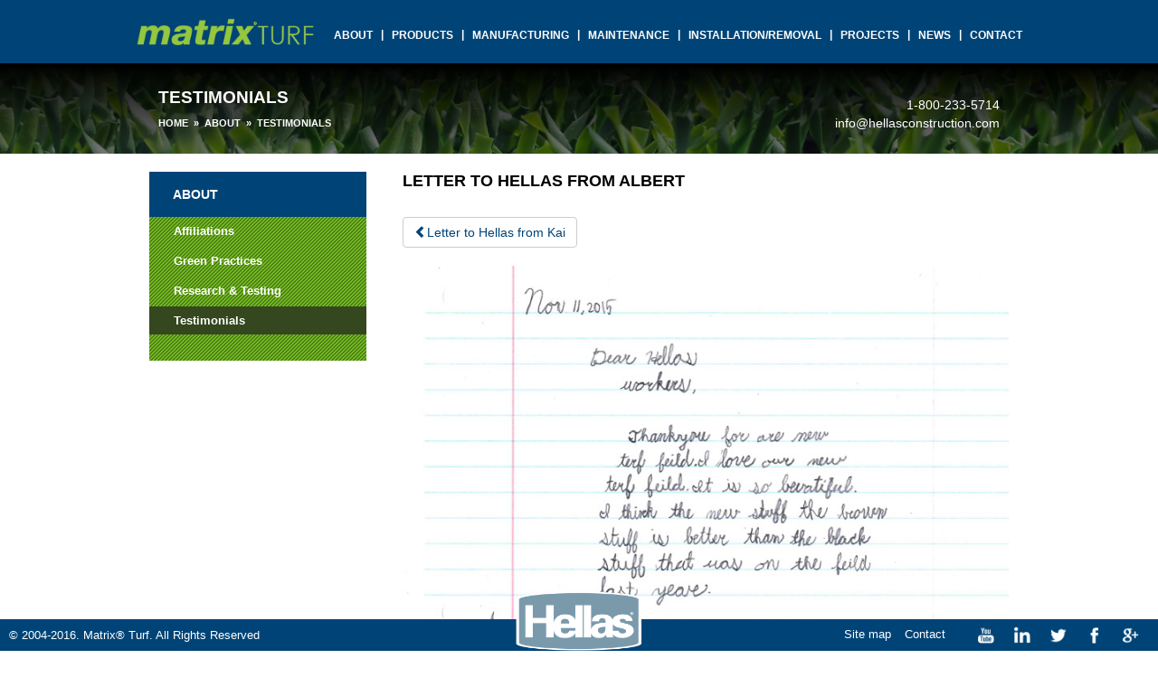

--- FILE ---
content_type: text/html
request_url: http://www.matrix-turf.com/about/testimonials/geo-plus-better-than-rubber-by-Albert/
body_size: 19814
content:
    
<!DOCTYPE html>
<html>
    <head>
        <meta content="IE=edge,chrome=1" http-equiv="X-UA-Compatible">
	<meta http-equiv="content-type" content="text/html" charset="UTF-8" />
	<meta name="author" content="Touhid Ahmed, touhid.ahmed@gmail.com">
	<meta http-equiv="refresh" content="30000">
		
		
	<link rel="canonical" href="http://www.matrix-turf.com/about/testimonials/" />
	<link rel="publisher" href="https://plus.google.com/101234876562887847233"/>
	<meta property="og:locale" content="en_US" />
	<meta property="og:type" content="website" />
	<meta property="og:title" content="Matrix Turf - Synthetic Turf Systems" />
	<meta property="og:description" content="Complete turf systems matched to every sport and every need. Adapted for weather and playability." />
	<meta property="og:url" content="http://www.matrix-turf.com/" />
	<meta property="og:site_name" content="Matrix Turf - Synthetic Turf Systems" />
	<meta name="twitter:card" content="summary"/>
	<meta name="twitter:description" content="Complete turf systems matched to every sport and every need. Adapted for weather and playability."/>
	<meta name="twitter:title" content="Matrix Turf - Synthetic Turf Systems"/>
	<meta name="twitter:site" content="@hellasconstruct"/>
	<meta name="twitter:domain" content="Matrix Turf - Synthetic Turf Systems"/>
	<meta name="twitter:creator" content="@hellasconstruct"/>
	<meta name="twitter:image:src" content="http://www.matrix-turf.com/images/common/matrix-turf-logo-250.png"/>
	

            	<!-- Bootstrap -->
	<link href="http://www.matrix-turf.com/includes/styles/bootstrap-3.3.5/css/bootstrap.min.css" rel="stylesheet">

	<!-- HTML5 shim and Respond.js for IE8 support of HTML5 elements and media queries -->
	<!-- WARNING: Respond.js doesn't work if you view the page via file:// -->
	<!--[if lt IE 9]>
	  <script src="https://oss.maxcdn.com/html5shiv/3.7.2/html5shiv.min.js"></script>
	  <script src="https://oss.maxcdn.com/respond/1.4.2/respond.min.js"></script>
	<![endif]-->

	<link href="http://www.matrix-turf.com/includes/styles/main-v1.css" rel="stylesheet" type="text/css"/> 
	<meta name="viewport" content="width=device-width, initial-scale=1">
		<link href="http://www.matrix-turf.com/includes/styles/responsive-v1.css" rel="stylesheet" type="text/css">
		<!--[if lt IE 9]>
			<link rel="stylesheet" type="text/css" href="IE8.css" />
		<!  [endif]-->
	</meta>
		<title>Letter to Hellas from Albert</title>
	<meta name="title" content="Letter to Hellas from Albert" />
	<meta name="keywords" content="" />
	<meta name="description" content="Letter to Hellas from Albert" />
    </head>
    <body>
	<!-- Google Tag Manager -->
<noscript><iframe src="//www.googletagmanager.com/ns.html?id=GTM-KJ2SH7"
height="0" width="0" style="display:none;visibility:hidden"></iframe></noscript>
<script>(function(w,d,s,l,i){w[l]=w[l]||[];w[l].push({'gtm.start':
new Date().getTime(),event:'gtm.js'});var f=d.getElementsByTagName(s)[0],
j=d.createElement(s),dl=l!='dataLayer'?'&l='+l:'';j.async=true;j.src=
'//www.googletagmanager.com/gtm.js?id='+i+dl;f.parentNode.insertBefore(j,f);
})(window,document,'script','dataLayer','GTM-KJ2SH7');</script>
<!-- End Google Tag Manager -->
<!-- Hotjar Tracking Code for http://www.matrix-turf.com/ -->
<script>
    (function(h,o,t,j,a,r){
        h.hj=h.hj||function(){(h.hj.q=h.hj.q||[]).push(arguments)};
        h._hjSettings={hjid:1255875,hjsv:6};
        a=o.getElementsByTagName('head')[0];
        r=o.createElement('script');r.async=1;
        r.src=t+h._hjSettings.hjid+j+h._hjSettings.hjsv;
        a.appendChild(r);
    })(window,document,'https://static.hotjar.com/c/hotjar-','.js?sv=');
</script>	        <!-- This is the side menu -->
	<div id="menu" class="mobileonly nav-mobile-sidemenu"> <!-- side menu -->
            <div>
                <ul class="nav-mobile-sidemenu">
		        			    <li class="">
				<a href="http://www.matrix-turf.com/" target="_self" class="">Home</a>
			    </li>		    
		    			    <li class="nav-selected nav-path-selected">
				<a href="http://www.matrix-turf.com/about/" target="_self" class="nav-selected nav-path-selected">About</a>
			    </li>		    
		    			    <li class="">
				<a href="http://www.matrix-turf.com/products/" target="_self" class="">Products</a>
			    </li>		    
		    			    <li class="">
				<a href="http://www.matrix-turf.com/manufacturing/" target="_self" class="">Manufacturing</a>
			    </li>		    
		    			    <li class="">
				<a href="http://www.matrix-turf.com/maintenance/" target="_self" class="">Maintenance</a>
			    </li>		    
		    			    <li class="">
				<a href="http://www.matrix-turf.com/installation-removal/" target="_self" class="">Installation/Removal</a>
			    </li>		    
		    			    <li class="">
				<a href="http://www.matrix-turf.com/project-library/" target="_self" class="">Projects</a>
			    </li>		    
		    			    <li class="">
				<a href="http://www.matrix-turf.com/news/" target="_self" class="">News</a>
			    </li>		    
		    			    <li class="">
				<a href="http://www.matrix-turf.com/contact-us/" target="_self" class="">Contact</a>
			    </li>		    
		                    </ul>
            </div>
        </div> <!-- side menu ends -->	
	<div id="right"> <!-- right -->
	    <div id="maxcontainerbin" style="/*background-image: url(background.jpg);*/" class="bg-white no-background-image"> <!-- maxcontainerbin -->
		<div id="headerbin"> <!-- headerbin -->					
    <div id="logobin" class="mobileonly"> <!-- logo-mobile -->	
	<a href="http://www.matrix-turf.com/">
	    <img  src="http://www.matrix-turf.com/images/common/matrix-turf-logo-200.png" width="180" height="auto" 
		  title="Matrix-Turf Product Logo"  
		alt="Matrix Turf: The leader in turf and artificial grass sports fields" title="Matrix-Turf" 
	    border="0" />
	</a>
    </div> <!-- logo-mobile ends -->	                    
    <div id="button" class="mobileonly graphicmo2">
	<img src="http://www.matrix-turf.com/images/common/menu-icon.png" width="22" height="auto" alt="Menu" title="Menu" border="0" />
    </div>
    
    <div id="navbarbin" class="nomobile">
	<ul class="nav" style="display:inline-block; ">
	    			    <li style="top:-5px;">
				<div id="logobin" >
				    <a  href="http://www.matrix-turf.com/">
					<img  src="http://www.matrix-turf.com/images/common/matrix-turf-logo-250.png" 
					      width="200" height="auto" alt="Matrix Turf: The leader in turf and artificial grass sports fields" 
					      title="Matrix Turf" border="0"/>
				    </a>
				</div>
				<div class="clear mobileonly">
				</div>
			    </li>	    
	    			    <li class=""><a href="http://www.matrix-turf.com/about/" target="_self" class="">About</a>
	    	
			    	<ul style="display: none;">
	    					    
					<li class=""><a href="http://www.matrix-turf.com/about/affiliations/" target="_self" class="">Affiliations</a></li>
	    					    
					<li class=""><a href="http://www.matrix-turf.com/about/green-practices/" target="_self" class="">Green Practices</a></li>
	    					    
					<li class=""><a href="http://www.matrix-turf.com/about/research-testing/" target="_self" class="">Research & Testing</a></li>
	    					    
					<li class=""><a href="http://www.matrix-turf.com/about/testimonials" target="_self" class="">Testimonials</a></li>
	    				</ul>
	    			    </li>
	    				<li class="menuseparator">|</li>
	    			    <li class=""><a href="http://www.matrix-turf.com/products/" target="_self" class="">Products</a>
	    			    </li>
	    				<li class="menuseparator">|</li>
	    			    <li class=""><a href="http://www.matrix-turf.com/manufacturing/" target="_self" class="">Manufacturing</a>
	    			    </li>
	    				<li class="menuseparator">|</li>
	    			    <li class=""><a href="http://www.matrix-turf.com/maintenance/" target="_self" class="">Maintenance</a>
	    			    </li>
	    				<li class="menuseparator">|</li>
	    			    <li class=""><a href="http://www.matrix-turf.com/installation-removal/" target="_self" class="">Installation/Removal</a>
	    			    </li>
	    				<li class="menuseparator">|</li>
	    			    <li class=""><a href="http://www.matrix-turf.com/project-library/" target="_self" class="">Projects</a>
	    			    </li>
	    				<li class="menuseparator">|</li>
	    			    <li class=""><a href="http://www.matrix-turf.com/news/" target="_self" class="">News</a>
	    			    </li>
	    				<li class="menuseparator">|</li>
	    			    <li class=""><a href="http://www.matrix-turf.com/contact-us/" target="_self" class="">Contact</a>
	    			    </li>
	    	</ul>
	<div class="clear"></div>
    </div> <!-- end navbar -->				
</div> <!-- Headerbin end -->			    
		<div id="page-header-container" style="background-image: url(http://www.matrix-turf.com/images/common/content-header.jpg);">
		    <div id="overlay">
			<div id="page-header-inner-div">
			    <div id="page-header-heading">
				<span class="bold font-14 text-uppercase">Testimonials</span>
			    </div>
			    <div id="page-header-breadcrumb" class="text-uppercase font-8 bold">
				<a href="http://www.matrix-turf.com/" >Home</a> &nbsp;»&nbsp;									<a href="http://www.matrix-turf.com/about/">
					    About					</a> &nbsp;»&nbsp;					Testimonials							    </div>
			    <div id="page-header-right-div">
				<a href="tel:1-800-233-5714" >1-800-233-5714</a><br>
				<a href="mailto:info@hellasconstruction.com?Subject=Web query">info@hellasconstruction.com</a>
			    </div>													
			</div>
		    </div>
		</div>		
		<div id="pageContent" class="mobile-white-background"> <!-- start pageContent -->		    
		    <div id="container-bin" class=""> <!-- start container-bin -->			
		       <div id="content-bin" class="" style="padding-top: 20px;"> <!-- start content-bin -->			    
			    <div id="column-bin" class="left-column"> <!-- start left-column -->
				<div class="snavbinoutter">
    <div class="snavbinheader bg-hellas-blue">
	       <a class="sidebarmenuheaderlink" target="_self" href="http://www.matrix-turf.com/about/">
	   About</a>
    </div>
    <div id="snavbin">
       <div>
	    <ul class="nav">
					<ul class="nav">
			    				    <li class="nav-selected nav-path-selected">
					<a href="http://www.matrix-turf.com/about/affiliations/" target="_self" 
					   class="">Affiliations					</a>
				    </li>
			    				    <li class="nav-selected nav-path-selected">
					<a href="http://www.matrix-turf.com/about/green-practices/" target="_self" 
					   class="">Green Practices					</a>
				    </li>
			    				    <li class="nav-selected nav-path-selected">
					<a href="http://www.matrix-turf.com/about/research-testing/" target="_self" 
					   class="">Research & Testing					</a>
				    </li>
			    				    <li class="nav-selected nav-path-selected">
					<a href="http://www.matrix-turf.com/about/testimonials" target="_self" 
					   class="nav-selected nav-path-selected">Testimonials					</a>
				    </li>
			    			</ul>
			    </ul>
       </div>
    </div>
</div> <!-- end snavbin outer -->				<div class="nomobile"></div>
			    </div> <!-- end left-column -->
			    
			    <div id="column-divider" class="nomobile"><img src="http://www.matrix-turf.com/images/common/fill.gif" width="40" height="2" alt="" border="0"></div>
			    <div id="column-bin" class="right-column"> <!-- start right-column -->
				<h1 class="page-heading-text text-uppercase">Letter to Hellas from Albert </h1>
				<br>
				<!--
				    <div id="picture-container">
					<div id="picture-source">
					    <img class="full-width" src="clean-sweep.jpg" alt="" ><img>
					</div>
					<div id="picture-caption" class="picture-caption-narrow">
					    <div class="center-text padding-left padding-top padding-bottom">
					        Hellas maintenance expert on Clean Sweep® machine at Hutto ISD’s Hutto High School.</div>						
					</div>
				    </div>
				    -->
				    <div class="row"> <!-- start row -->
										<div class="col-xs-12">
					    <a class="btn btn-default blue-text" href="http://www.matrix-turf.com/about/testimonials/awesome-turf-with-geo-by-Kai">
						<span class="glyphicon glyphicon-chevron-left"></span>Letter to Hellas from Kai					    </a>
					</div>
					
					<div class="col-xs-12">
					    <br>
					    <div id="picture-container">
						<div id="picture-source">
						    <img class="full-width" src="geo-plus-better-than-rubber-by-Albert.jpg" 
							 alt="Letter to Hellas from Albert" ><img>
						</div>
					    </div>						    
					</div>
					<div class="col-xs-12">
					    <br>
					    Dear Hellas Workers,<br><br>Thank you for our new turf field. I love our new turf field. It is so beautiful. I think the new stuff, the brown stuff is better than the black stuff that was on the field last year.<br><br>From,<br>Albert					    
					</div>
					<div class="col-xs-12">
					    <div class="pull-right">
						<a class="btn btn-default blue-text" href="http://www.matrix-turf.com/about/testimonials/love-the-bright-green-field-by-Maddie">
						    Letter to Hellas from Maddie<span class="glyphicon glyphicon-chevron-right"></span>
						</a>						
					    </div>
					</div>				
					
				    </div> <!-- end row -->
				    <br><br><br><br>
			       </div>				    
			    
			    </div> <!-- start right-column -->
		       </div> <!-- end content-bin -->
		    </div> <!-- end container-bin -->
		</div> <!-- end pageContent -->			
		    
		<div class="footer-accordions mobileonly">
    <div class="accordion-heading">Quick Links</div>
    <div class="accordion-info">
	<ul class="text-center">
	    		<li class="font-12"><a href="http://www.matrix-turf.com/" target="_self" class="">Home</a></li>
	    		<li class="font-12"><a href="http://www.matrix-turf.com/about/" target="_self" class="">About</a></li>
	    		<li class="font-12"><a href="http://www.matrix-turf.com/products/" target="_self" class="">Products</a></li>
	    		<li class="font-12"><a href="http://www.matrix-turf.com/manufacturing/" target="_self" class="">Manufacturing</a></li>
	    		<li class="font-12"><a href="http://www.matrix-turf.com/maintenance/" target="_self" class="">Maintenance</a></li>
	    		<li class="font-12"><a href="http://www.matrix-turf.com/installation-removal/" target="_self" class="">Installation/Removal</a></li>
	    		<li class="font-12"><a href="http://www.matrix-turf.com/project-library/" target="_self" class="">Projects</a></li>
	    		<li class="font-12"><a href="http://www.matrix-turf.com/news/" target="_self" class="">News</a></li>
	    		<li class="font-12"><a href="http://www.matrix-turf.com/contact-us/" target="_self" class="">Contact</a></li>
	    	</ul>
	<div class="clear"></div>
    </div>

    <div class="accordion-heading">Contact Hellas</div>
    <div class="accordion-info">
	<p style="text-align: center;">
	    Home Office : Hellas Construction Inc.<br>
	    12710 Research Blvd. Suite # 240 Austin, TX 78759.	</p>
	<a class="white-link" href="tel:1-800-233-5714">Call: 1-800-233-5714</a>
	<p style="text-align: center;">Questions : 
	    <a class="white-link" href="http://www.matrix-turf.com/contact-us/">Contact Us</a>
	</p>
    </div>

    <div class="accordion-heading accordion-heading-bottom-bar">Social Media</div>
    <div class="accordion-info">
	<div id="" align="center" >
	    <a class="accordion-social-icon"
		    href="https://plus.google.com/101234876562887847233/" 
		    target="_blank"><img src="http://www.matrix-turf.com/images/common/google-plus-icon.png">
	    </a>

	    <a  class="accordion-social-icon"
		    href="https://www.facebook.com/hellas.construction" 
		    target="_blank" ><img src="http://www.matrix-turf.com/images/common/facebook-icon.png">
	    </a>

	    <a  class="accordion-social-icon"
		    href="https://twitter.com/hellasconstruct" 
		    target="_blank"><img src="http://www.matrix-turf.com/images/common/twitter-icon.png">
	    </a>

	    <a  class="accordion-social-icon"
		    href="https://www.linkedin.com/company/hellas-construction-inc" 
		    target="_blank" ><img src="http://www.matrix-turf.com/images/common/linkedin-icon.png">
	    </a>

	    <a  class="accordion-social-icon"
		    href="http://www.youtube.com/HellasConstruction" 
		    target="_blank"><img src="http://www.matrix-turf.com/images/common/youtube-icon.png">
	    </a>
	</div>
    </div>	
    <div id="logo-bottom-container" class="mobileonly hellas-blue-text bg-hellas-blue"> <!-- logo-mobile -->	
	    <div id="logo-bottom" class="mobileonly">
		    <a href="/">
			    <img  src="http://www.matrix-turf.com/images/common/hellas-logo.png"  
			    title="Hellas Construction, Inc." width="160" height="auto" 
			    alt="Hellas Construction" title="Hellas Construction, Inc." 
			    border="0" />
		    </a>
	    </div>						
        <span class="white-text">© 2004-2016. Matrix® Turf. All Rights Reserved</span>				
    </div> <!-- logo-mobile ends -->						
</div>

<div id="footer" class="nomobile">
    <div id="footer-copyright-bin" class="">
	© 2004-2016. Matrix® Turf. All Rights Reserved	
    </div>

    <div id="footer-social-media-bin">
	<div class="footer-social-icon">
	    <a href="https://plus.google.com/101234876562887847233/" target="_blank">
		    <img src="http://www.matrix-turf.com/images/common/google-plus-icon.png">
	    </a>
	</div>
	<div class="footer-social-icon">
	    <a href="https://www.facebook.com/hellas.construction" target="_blank">
		    <img src="http://www.matrix-turf.com/images/common/facebook-icon.png">
	    </a>
	</div>                        
	<div class="footer-social-icon">
	    <a href="https://twitter.com/hellasconstruct" target="_blank">
		    <img src="http://www.matrix-turf.com/images/common/twitter-icon.png">
	    </a>
	</div>
	<div class="footer-social-icon">
	    <a href="https://www.linkedin.com/company/hellas-construction-inc" target="_blank">
		    <img src="http://www.matrix-turf.com/images/common/linkedin-icon.png">
	    </a>
	</div>
	<div class="footer-social-icon">
	    <a href="http://www.youtube.com/HellasConstruction" target="_blank">
		    <img src="http://www.matrix-turf.com/images/common/youtube-icon.png">
	    </a>
	</div>
    </div>

    <div id="footer-links-bin" class="nophone notabletportrait">
	<ul class="ccm-manual-nav">
	    <li class="">
		<a href="http://www.matrix-turf.com/site-map/" class="">Site map</a>
	    </li>
	    <li class="">
		<a href="http://www.matrix-turf.com/contact-us/" class="">Contact</a>
	    </li>
	</ul>
	<div class="clear"></div>
    </div>

    <div class="clear"></div>
</div>

<div id="hellas-logo-bottom-container" class="nomobile">
	<div id="hellas-logo-bottom-div">
		<a href="http://www.hellasconstruction.com/" target="_blank">
			<img  id="hellas-logo-bottom-image" width="140" height="auto" src="http://www.matrix-turf.com/images/common/hellas-logo.png" alt="Hellas Construction, Inc." 
				title="Hellas Construction, Inc." alt="Hellas Construction" title="Hellas Construction, Inc." border="0"
				/>
		</a>
	</div>					
</div>	    </div> <!-- end maxcontainerbin -->
	</div> <!--end right -->
	<script src="http://www.matrix-turf.com/includes/scripts/jquery-1.11.3/jquery-1.11.3.min.js" type="text/javascript"></script>
	<script src="http://www.matrix-turf.com/includes/styles/bootstrap-3.3.5/js/bootstrap.min.js" type="text/javascript"></script>
	<script src="http://www.matrix-turf.com/includes/scripts/jqueryconfig.js" type="text/javascript"></script>	
    </body>
</html>


--- FILE ---
content_type: text/css
request_url: http://www.matrix-turf.com/includes/styles/main-v1.css
body_size: 19567
content:
html,body {
	margin:0;
	padding:0;
	height:100%;
	width:100%;
	font-family: Helvetica, Arial, sans-serif !important;
	font-size: 12pt;
	color: #000;
	font-size: 14px;
	line-height: 1.42857143;	
/*overflow-x: hidden; overflow-y: auto;}*/
}

.h1, .h2, .h3, h1, h2, h3 {
  margin-top: 0px;
  /*margin-bottom: 10px;*/
  font-family: "Gill Sans MT", "Gill Sans", Arial, Serif !important;
}

h5{font-weight: bold;font-family: "Gill Sans MT", "Gill Sans", Arial, Serif !important;}

a:hover{
    text-decoration: none;
}

ul {
list-style-image:url(/images/common/green-white.png);
list-style-type:square;
margin:0 0 12px 25px;
padding:0;
text-align:left;
}

ul li{
    padding-bottom: 10px;
}


body{
	/*background-color: #004477 !important;*/
	/* background-color: rgba(0, 200, 0, 1); */
	/* background-image: url(/images/common/snavbin_bkgdimg.jpg); */ /* settings:background image of sidemenu*/
	/* background-repeat: repeat; */
	/*
	background-image: url(/images/common/background-1.jpg);
	background-position: center center;
	background-repeat: no-repeat;
	background-attachment: fixed;
	background-size: cover;
	background-color:#004477;
	*/	
	/* pattarn */
	
	background-image: url(/images/common/crossed-stripes.png);
	background-repeat: repeat; 	
	
	
}

.mobileonly { display:none; }
.tabletonly { display:none; }
.nomobile { display:block; }
.notablet { display:block; }
.clear { clear:both; }
.clear-desktop-only {clear:both;}
.cursor-hand{ cursor:pointer;}

.background-cover-center{
    background-position: center center;
    background-repeat: no-repeat;
    background-attachment: fixed;
    background-size: cover;
}

.background-cover-left{
    background-position: left top;
    background-repeat: no-repeat;
    background-attachment: fixed;
    background-size: cover;
}


.nav-mobile-sidemenu{ /*display:none !important;*/}

.yellow-text{ color: #ffc40e !important;}
.hellas-blue{ color: #004477 !important;}
.hellas-blue-text{ color: #004477 !important;}
.text-hellas-blue{ color: #004477 !important;}
.blue-text{ color: #004477 !important;}
.black-text{ color: #000 !important;}
.white-text{ color: #fff !important;}
.green-text{ color: #74bc22 !important;}
.red-text {color: #c9302c};

.text-underline{text-decoration: underline;}

.text-justify{text-align:justify;}
.text-left{text-align:left;}
.text-right{text-align:right;}
.text-center{text-align:center;}

.text-uppercase{ text-transform: uppercase;}
.bold { font-weight: bold; }
.center-text{ text-align: center; }
.text-italics { font-style: italic; }

.white-green-link{ color: #fff; text-decoration: underline}
.white-green-link:hover{ color: #74bc22; text-decoration: underline !important;}

.black-green-link{color:#000; text-decoration: underline;}
.black-green-link:hover{ color: #74bc22; text-decoration: underline !important;}

.white-link{ color: #fff; text-decoration:none; }
.white-link:hover{ color: #fff; text-decoration:none; }

.blue-link{ color: #004477 !important; text-decoration: underline;}
.blue-link:hover{ color: #004477; text-decoration: underline !important;}

.full-width{ width: 100%; }
.falf-width{ width: 50%; }
.hidden{ display: none !important; }
.pull-right{ float: right; }
.pull-left{ float: left;}

.no-padding{padding:0px !important;}
.padding-right{ padding-right: 10px;}
.padding-left{ padding-left: 10px;}
.padding-top{ padding-top: 10px;}
.padding-bottom{ padding-bottom: 10px;}
.padding-all-5px{padding: 5px 5px 5px 5px;}
.padding-bottom-20px{ padding-bottom: 20px;}
.margin-top-0{margin-top: 0px !important;}
.padding-top-0{padding-top: 0px !important;}

.page-heading-text{font-size: 130% !important; font-weight: 600 !important;}

.bg-hellas-blue{ background-color: #004477 !important;}
.bg-black{ background-color: #000 !important;; }
.bg-white{ background-color: #fff !important;; }
.bg-green{ background-color: #74bc22 !important;; }
.bg-yellow {background-color: #FFC600 !important; }

.font-8{font-size: 8pt;}
.font-9{font-size: 9pt;}
.font-10{font-size: 10pt;}
.font-12{font-size: 12pt;}
.font-14{font-size: 14pt;}
.font-16{font-size: 16pt;}
.font-18{font-size: 18pt;}
.font-20{font-size: 20pt;}
.font-22{font-size: 22pt;}
.font-24{font-size: 24pt;}

.full-height{min-height: 100% !important;}
.height-10px{ height: 10px !important;}
.height-20px{ height: 20px !important;}
.height-30px{ height: 30px !important;}
.height-40px{ height: 40px !important;}
.height-50px{ height: 50px !important;}
.height-60px{ height: 60px !important;}
.height-70px{ height: 70px !important;}
.height-80px{ height: 80px !important;}
.height-90px{ height: 90px !important;}
.height-100px{ height: 100px !important;}
.height-120px{ height: 120px !important;}
.height-130px{ height: 130px !important;}
.height-150px{ height: 150px !important;}
.height-170px{ height: 170px !important;}
.height-200px{ height: 200px !important;}
.height-250px{ height: 250px !important;}
.height-300px{ height: 300px !important;}

.black-heading-container{
    background-color: #011726;
    width:100%;
    padding:0px;
    margin:0px;
}

.black-heading-text{
    padding:10px;
    font-weight: bold;
    text-transform: uppercase;
}

#right {
	height: 100%;
	/* max-height:1000px; */
}


div#maxcontainerbin {
/* position:0px; */ /*border-boxrelative; cc*/
	min-width:300px;
	overflow-x:hidden;
	overflow-y:auto;
	left: 0px ;
	padding:0px;
	margin:0px;

	/* max-height:1000px; */
	min-height:100%;
	/* background-color: rgba(0, 200, 200, 1) !important; */
	  
	  background-position: center center;
	  background-repeat: no-repeat;
	  background-attachment: fixed;
	  background-size: cover;
	  /*background-color:#004477;*/	
}

div#pageContent
{
	/*padding: 10px;
	margin:10px;*/
	/*background-color:#004477;*/
	/*height: 100%;*/
	/*min-height: 400px;*/
}	




div#container-bin {
	position:relative;
	width:950px;
	margin:0 auto;
	text-align:center;
	padding:0;
}

div#content-bin 
{
	position:relative;
	width:950px;
	margin:0 auto;
	text-align:left;
	padding:0;
	/*background-color:rgba(200,0,0,0.9);*/ /*activate for debug*/
}

div#column-bin
{
	position:relative; 
	padding:0px; 
	margin:0px; 
	float:left;
}

.left-column
{
	width:240px;
}
.right-column {
	width:670px;
} 

.snavbinoutter {
	position:relative;
	margin:0;
	padding:0 0 3px;
	
	background-image:url(/images/common/homepagebillboard_overlay.png);
	background-repeat:repeat;
	background-color: #74bc22;
	/* background-color: rgba(0, 200, 0, 0.4) !important; */ /*activate for debug */
	font-family:  "Trebuchet MS", Arial, Serif;
}

.snavbinoutter a:hover{
	color:#fff;
	text-decoration:none;
}

.snavbinheader {
	position:relative;
	margin:0 0 0px;
	padding:15px 26px 15px;
	color:#fff;
	text-transform:uppercase;
	font-weight:bold;
	font-size:100%;
	/*background-image:url(/images/common/black_bkgd.png);
	background-repeat:repeat!important;*/
	
}

.sidebarmenuheaderlink{
	color:#fff;
	text-decoration:none;
}

div#snavbin {position:relative; margin:0px; padding:0px;}
div#snavbin ul {position:relative; list-style: none !important; margin:0px 0px 12px 0px; padding:0px;}
div#snavbin ul li {position:relative; margin:0px 0px 2px 0px; padding:0px; width:240px; }
div#snavbin ul li a {position:relative; color:#fff; text-decoration:none; margin:0px; padding:8px 15px 7px 27px; font-size:90%; line-height:1.3; font-weight:bold; display:block;}
div#snavbin ul li a:hover {color:#fff !important; background-color:#35471f; line-height:1.3; font-weight:bold;}
div#snavbin ul li a.nav-selected {color:#fff !important; background-color:#35471f; line-height:1.3; font-weight:bold; }
div#snavbin ul li a.nav-path-selected {color:#fff !important; background-color:#35471f; line-height:1.3; font-weight:bold;}
div#snavbin ul li.nav-path-selected {color:#fff;}

div#snavbin ul li ul {margin:5px 0px 7px 0px;}
div#snavbin ul li ul li {margin:0px;}
div#snavbin ul li ul li a {padding-left:47px !important;}
div#snavbin ul li ul li a.nav-path-selected, div#snavbin ul li ul li a.nav-selected {color:#fff !important; background-color:#35471f; line-height:1.3; font-weight:bold;} 
div#snavbin ul li ul li ul li a {padding-left:60px !important;}


div#column-divider {
	padding:0;margin:0;float:left;
}

.left-sidebar-image{
    margin-top: 20px;
    text-align: center;
}
.left-sidebar-image> img{
    width: 100%
}





div#headerbin {
	position:relative;
	/*position: fixed;*/
	width:100%;
	height:70px;
	padding:0;
	margin:0;
	left:0px;
	top:0px;
	background-color:#004477; /* settings: this is the blue bar on top */	
}




#page-header-container{
	position: relative;
	height: 100px!important;
	background-color: #004477;
	width: 100%;
	background-size: cover; background-repeat: no-repeat; background-position: center center;
	font-family: "Gill Sans MT", "Gill Sans", Arial, Serif !important;

}

#overlay
{
	/*
	height: 100px;
	width: 100%;
	background-image: url(/images/common/homepagebillboard_overlay.png);
    background-repeat: repeat;
	*/
}

#page-header-heading>h1{
	padding: 0px;
	margin:0px;
	font-size:16pt;
	/*line-height: 1em;*/
}

#page-header-inner-div{
	margin: 0 auto;
	width: 930px;	
	color: #fff;
}

#page-header-heading{
	position: relative;
	float: left;
	width: 55%;
	padding: 25px 0px 0px 0px;
}

#page-header-breadcrumb{
	position: relative;
	float: left;
	width: 55%;	
	padding: 8px 0px 0px 0px;
}
#page-header-breadcrumb>a{	
	color: #fff;
	text-decoration:none;
}
#page-header-breadcrumb>a:hover{
	
	/*color: #ffc40e;*/
	text-decoration:none;
}

#page-header-right-div{
	padding: 0px 0px 0px 0px;
	top: -15px;
	position: relative;
	float: right;
	width: 30%;	
	text-align: right;
}
#page-header-right-div>a{
	color: #fff;
	text-decoration:none;
}





div#logobin {
	position:relative;
	margin:0 auto;
	/*float:left;*/
	z-index:200;
	padding:-40px 0px 0px 0px;
}

#logobin>a{
padding :0px;
height:10px !important;
}




div#navbarbin {
	position:relative;
	margin:0;
	padding:0;
	text-align: center;
	/*background-color:#224;*/
}

div#navbarbin ul {
	position:relative;
	list-style:none;
	margin:0!important;
	height:70px; /* settings: should be same as headerbin */
	padding:0!important;
	display:block;
	text-align:center;
}

div#navbarbin ul li {
	position:relative;
	margin:0;
	padding:0;
	height:12px;
	float:left;
	text-align:center;
}

/* this is the top menu text */
div#navbarbin ul li a {
	/*background-color:#DEF;*/
	font-family:  "Trebuchet MS", Arial, Serif !important;
	position:relative;
	text-decoration:none;
	display:block;
	height:70px;
	color:#fff;
	font-size:85%;
	line-height:78px;
	/*this is for positioning the text + makes the text go lower towards border*/
	padding:0 9px;
	/*spacing between links*/
	margin:0;
	text-transform:uppercase;
	font-weight:700;
}

.menuseparator {
	display:none;
	position:relative;
	color:#fff;
	text-decoration:none;
	display:block;
	font-size:85%;
	height:70px;
	line-height:76px;
	padding:0 12px;
	margin:0;
	text-transform:uppercase;
	font-weight:700;
}

div#navbarbin ul li a:hover {
	color:#74bc22!important;
	background-color:#004477 !important;	
	/*yellow*/
}

/* mobile menu */
div#navbarbin ul li a.nav-selected {
	position:relative;
	color:#DCDCDC!important;
	text-decoration:none;
	display:block;
	font-size:85%;
	height:72px;
	padding:0 0px;
	margin:0;
}

div#navbarbin ul li.nav-path-selected a {
	position:relative;
	color:#fff!important;
	text-decoration:none;
	display:block;
	font-size:85%;
	height:72px;
	padding:0 16px;
	margin:0;
}



/* ///// Dropdown MENU STYLING ///// */
#navbarbin ul li ul {
	position:absolute;
	/*start of dropdown*/
	top:70px!important;
	left:0;
	display:none;
	z-index:100;
	/*width of dropdown*/
	width:200px;
}

#navbarbin li ul li {
	position:relative;
	padding:0;
	margin:0;
	list-style:none;
	float:none;
	/*font-family:Arial, Helvetica, sans-serif;*/
	font-family: "Trebuchet MS", Arial, Serif !important;
	padding:0;
	/*width of sub-menu*/
	height:28px!important;
	line-height:28px!important;
	background-color:#004477;
	font-size:100%;
	/*background-image:url(/images/black_bkgd.png); */
	/*background-image:url('/images/snavbin_bkgdimg.jpg'); background-repeat:repeat;*/
	/*background-repeat:repeat !important;*/
}



#navbarbin ul li ul li a {
	color:#fff!important;
	text-decoration:none;
	text-align:left!important;
	height:28px!important;
	line-height:28px!important;
	display:block;
}

#navbarbin ul li ul li a:hover {
	color:#74bc22!important;
	background-color:#004477 !important;
	height:28px!important;
	line-height:28px!important;
}

/*used to highlight a link in yellow*/
#navbarbin ul li ul li a.nav-selected {
	color:#74bc22;
	height:28px!important;
	line-height:28px!important;
	background-color:#fff!important;

}

#navbarbin ul li ul li.nav-path-selected a {
	color:#74bc22;
	height:28px!important;
	line-height:28px!important;
	background-color:#fff!important;
}

#navbarbin li ul li ul {
	
}

#menu-icon {
display:none;
}





/*
* Body Elements
*/


.color-sample-image-position{
    display: none; position:absolute; top: 0px; left: 0px; 
}

.color-options:hover{
    background-color: #011726;
    border-color: #74bc22;
    color: #fff;

}

.color-options{
    width:85%; border-radius:3px; border-color: #fff; border-style: solid; border-width: 0.1em; margin-bottom: 10px; padding: 3px;
    color: #fff;
}
.color-option-selected{ background-color: #74bc22; border-color: #74bc22; color: #fff;}

.color-option-selected:hover{ background-color: #74bc22;border-color: #74bc22; color: #fff;}

.btn-default.active, .btn-default:active .btn-default.focus, .btn-default:focus{
    background-color: #74bc22 !important;
    border-color: #adadad !important;
}

.center-div-outer{display: table;}
.center-div-inner{display: table-cell;vertical-align: middle;}


.box-link{color: #000; background-color: #004477; margin: 0px 0px 25px 0px; /*box-shadow: 4px 4px 15px #353535;*/}
.box-link-header{ 
    padding: 10px 5px 10px 5px;
    text-align: center; text-transform: uppercase;
    /* font-size: 120%; font-weight: 600; */
    font-family: "Trebuchet MS", Arial, Serif !important;
}
.box-link-img>img{width:100%;}
.box-link-text{ padding: 10px 10px 10px 10px; text-align: center; font-family: Helvetica, Arial, sans-serif !important; font-size: 12pt;}


.box-link-more{ background-color:#fff; width:100%; height:25px;}
.box-link-more-text{ float: right; height: 100%; color:#fff; padding: 2px 4px 2px 4px;}
.box-link-more-symbol{ float: right; height: 100%;color:#fff; padding: 2px 6px 2px 6px;}

.box-link-more-blue{ background-color:#004477; width:100%; height:25px; margin: 0px 0px 15px 0px;}
.box-link-more-text-small{ float: right; height: 100%; color:#fff; padding: 5px 4px 2px 4px;}
.box-link-more-symbol-white{ float: right; height: 100%;background-color:#fff; color:#004477; padding: 2px 6px 2px 6px;}


.home-box-text-container{height:110px;}

.product-header-container{height:auto;}
.product-box-text-container{height:235px;}

.turf-product-header{height:65px;}
.turf-product-text{height:120px;}
.turf-product-text1{height:20px;}
.turf-product-fiber-shape{text-align:center; height:70px;}
.turf-product-fiber-shape>img{max-width:200px; width: 80%;}
.turf-product-text2{height:20px;}
.turf-product-sport{text-align:center; height:40px;}
.turf-product-sport>img{max-width:200px; width: 80%;}

.infill-products-container{height: 160px;}
.sports-container{height: 170px;}


#picture-container{
	position:relative;
	width: 100%;
	font-size: 90%;
}

#picture-source{width: 100%;}

#picture-caption{
	position: absolute;
	bottom: 0;
	padding: 2px 5px 2px 5px;
	/*background-color: rgba(45,99,127,0.7);0,68,119*/
	background-color: rgba(0,68,119,0.7);
	width: 100%;
	color: #fff;
}
.picture-caption-black{
    background-color: #011726;
    padding:3px 5px 3px 5px;
}

.image-container-turf101{
    width: 70%;
}
.corousel-homepage{width: 100%;height: 400px;padding: 0px 5px 0px 5px;}
.corousel-700{width: 100%;height: 394px;padding: 0px 0px 0px 0px;}

.corousel-item{width: 100%;height: 400px;background-color:#74bc22;}
.corousel-item-700{width: 100%;height: 394px;background-color:#74bc22;}

.corousel-item img, iframe{width: 100%;height: 400px;}
.corousel-item-700 img, iframe{width: 100%;height: 394px;}

.carousel-indicators{bottom: 0px;display:none;}

.partner-logo{height: 100px;}

.partner-text{height: 300px;text-align: left;text-justify: inter-word;}

.partner-text-long{height: 350px;}
/*
* Footer*******************************************************************
*/

/*half width column*/
.sitemap-heading-container{margin-bottom: 20px;}
.sitemap-heading{text-transform: uppercase;  font-weight: bold;  color:#515151;}
.sitemap-heading:hover {color:#004477;}
.sitemap-link-container{margin-bottom: 8px;}
.sitemap-link{margin-bottom: 10px; color:#515151;}
.sitemap-link:hover {color:#004477;}

.complete-system-header{height:80px;}
.complete-system-text{height:260px;}
.complete-system-circles{height:120px;}
.complete-system-feature{height:40px;}
.complete-system-links{height:80px;}
.complete-system-picture{height:200px;}
.complete-system-taglinee{height:100px;}

div#footer 
{ /*footer bar */
	position:fixed; 
	bottom:0; 
	width:100%; 
	margin:0; 
	text-align:left; 
	padding:0; 
	height:35px; 
	background-color:#004477;
	font-family: "Trebuchet MS", Arial, Serif !important;
	/*background-image:url(https://hellas.com/themes/hellas/images/black_bkgd.png);
	background-repeat:repeat!important; */
}

div#hellas-logo-bottom-container{
	margin: 0 auto; width:140px; background-color:rgba(200,1,1,0.4);
}		
div#hellas-logo-bottom-div{
	position:fixed !important; bottom:0; margin: 0 auto; width:0%; background-color : transparent;
}	
div#hellas-logo-bottom-image{
	position:relative;
}

div#footer-copyright-bin {
	position:relative;
	float:left;
	padding:10px 20px 0px 10px !important;
	margin:0;
	color:#fff;
	/* font-weight:bold; */
	font-size:90%;	
}

div#footer-links-bin 
{
	position:relative;
	float:right;
	padding:0;
	margin:0;
}

div#footer ul 
{
	position:relative; 
	list-style:none!important; 
	margin:0!important; 
	padding:0!important;
}

div#footer ul li 
{
	position:relative; 
	margin:0 0 5px;
	padding:0; 
	float:left; 
	line-height:35px; /*footer text vertical position*/
}

div#footer ul li a 
{ /* footer text */
	position:relative;
	color:#fff!important; 
	font-size:90%;
	text-decoration:none;
	display:block;
	padding:0px 15px 0px 0px;
	margin:0;
	/* font-weight:bold; */
	font-family: "Trebuchet MS", Arial, Serif !important;
}

div#footer ul li a:hover {
	color:#74bc22!important;
}


div#footer-social-media-bin {
	position:relative;
	float:right;
	padding:0;
	margin:3px 10px 10px 10px;
}

.footer-social-icon {
	position:relative;
	float:right;
	padding:0;
	margin:0px 5px 0px 5px;
}
.footer-social-icon img {
	width: 30px;
	height: auto;
}

.footer-social-icon img:hover {
	opacity: 0.7;
}


--- FILE ---
content_type: text/css
request_url: http://www.matrix-turf.com/includes/styles/responsive-v1.css
body_size: 15474
content:
@media only screen and (max-width: 1200px) 
{
.white-green-link{ color: #fff; text-decoration: underline}
.white-green-link:hover{ color: #74bc22; text-decoration: underline !important;}

.black-green-link{color:#000; text-decoration: underline;}
.black-green-link:hover{ color: #74bc22; text-decoration: underline !important;}
}


@media only screen and (max-width: 1024px) 
{
.white-green-link{ color: #fff; text-decoration: underline}
.white-green-link:hover{ color: #74bc22; text-decoration: underline !important;}

.black-green-link{color:#000; text-decoration: underline;}
.black-green-link:hover{ color: #74bc22; text-decoration: underline !important;}    
.partner-text{
    height: auto;
}
.partner-text-long{
    height: auto;
}

}

@media only screen and (max-width: 991px) /*this is content page md breakpoint*/
{
.white-green-link{ color: #fff; text-decoration: underline}
.white-green-link:hover{ color: #74bc22; text-decoration: underline !important;}

.black-green-link{color:#000; text-decoration: underline;}
.black-green-link:hover{ color: #74bc22; text-decoration: underline !important;}    
    /**
    .nomobile {
        display: none !important;
    }**/
    
    .clear-desktop-only {clear:none;}
    .shape-sport-container{width:150px;}

    .product-header-container{height:auto;}
    .product-box-text-container{height:155px;}

    .turf-product-header{height:40px;}
    .turf-product-text{height:90px; min-height: 60px;}
    .turf-product-text1{height:20px;}
    .turf-product-fiber-shape{height:auto;}
    .turf-product-fiber-shape>img{max-width:200px; width: 80%;}
    .turf-product-text2{height:20px;}
    .turf-product-sport{height:auto;}
    .turf-product-sport>img{width: 80%;}

    .turf-products-container{height: 250px }
    /*.shape-sport-container img{max-width:200px;}
    .products-text-container{height:100px;}*/
    
    .infill-products-container{height: 100px;}
    .sports-container{height: 100px;}
}


@media only screen and (max-width: 950px) 
{
.white-green-link{ color: #fff; text-decoration: underline}
.white-green-link:hover{ color: #74bc22; text-decoration: underline !important;}

.black-green-link{color:#000; text-decoration: underline;}
.black-green-link:hover{ color: #74bc22; text-decoration: underline !important;}    
    .nomobile {
        display: none !important;
    }

    .mobileonly {
        display: block !important;;
    }

    .tabletonly {
        display: none !important;
    }

    #menu, #right {
        display: inline;
    }	
    
    .padding-mobile-bottom-5px{padding-bottom: 5px;}              	
    .padding-mobile-bottom-5px{padding-bottom: 5px;}  
    
    #right {
        width: 100%;
        /*background-color: #fff;*/ /* background color of the page*/        
		/*background-color: rgba(0, 200, 0, 1);*/
		z-index: 5; /* settings: makes the right div on top */
        position: absolute;
        top: 0px;
        left: 0px;
        height: 100%;
	height: 800px;
    }
	
    div#maxcontainerbin {
		height: auto;
		/*background-image:none;*/
		background-color:#fff;
		/*
		background-image: url(/images/common/green-grass-1.jpg);
		background-repeat: repeat;
		*/
		
        /*background-color: rgba(200, 0, 0, 0.5) !important;*/
		/*height: 100%;*/
		/*height: 1000px !important;*/
    }
	
	.no-background-image{
		background-image:none !important;	
		/*background-color:#fff !important;*/
	}

	
	#page-header-heading>h1{
		font-size:18pt;
	}

	#page-header-inner-div{
		width: 100%;	
	}

	#page-header-heading{
		width: 65%;
		padding: 25px 0px 0px 10px;
	}

	#page-header-breadcrumb{
		width: 65%;	
		padding: 8px 0px 0px 10px;
		font-size:85%;
	}


	#page-header-right-div{
		padding: 0px 10px 0px 0px;
		top: -15px;
		width: 30%;	
		font-size:85%;
	}

	
	
	
	div#pageContent
	{
		clear:both;
		display: block;
		/*background-color: #fff;*/
		/*height: 100% !important;*/
	}
	.mobile-white-background{
	    background-color: #fff;
	}
	
    #container-bin {
        width: 100% !important;
		/* background-color:#fff; */
		/*background-color: rgba(0, 133, 0, .9) !important;*/  /*activate for debug*/
		
    }	
	
	.container-fluid{
		padding:0px 0px 0px 0px !important;
	}
	
    #content-bin {
		/*background-color:#fff; */
		/*padding: 20px 20px 20px 20px !important;*/
        width: 98% !important;  /*sets the padding*/
    }	

    div#column-bin {
        padding: 0 px 20px 0px 20px !important;
        float: none;
    }
	.left-column {width: auto;} /*nav column*/
	.right-column {width: auto; margin-top:25px !important;} /*dual content columns*/
    div#snavbin ul li {
        width: 100%;
    }

    #column-divider {
        display: block;
    }	
	
	.corousel-homepage {
		width: 100%;
		height: auto;
	}
	.corousel-700{
	    width: 100%;
	    height: auto;
	}
		
	.corousel-item{
		width: 100%;
		height: auto;
	}
	.corousel-item-700{
		width: 100%;
		height: auto;
	}
	
	.corousel-item img, iframe{
		width: 100%;
		height: auto;
	}
	.corousel-item-700 img, iframe{
		width: 100%;
		height: auto;
	}
	
	.carousel-indicators{
		bottom: 0px;
		display:none;
	}
	
	.image-container-turf101{
	    width: 50%;
	}	
	
	#logobin { /*replaced above to center the logo*/
        position: relative !important;
		/*width: 80% !important; */
        /*height: auto !important;*/
        margin: 0 auto !important;
        padding: 20px 0px 0px 2px !important;
        width:200px; /*settings: this makes the logo center, same width as image */
		height:90px;
		/*float: left; */ /*settings: this makes the logo left */
    }
	
	#logo-bottom-container{ /*replaced above to center the logo*/
        position: relative !important;
		color: #fff;
		text-align: center;	
    }	
	#logo-bottom { /*replaced above to center the logo*/
        position: relative !important;
		/*width: 80% !important; */
        /*height: auto !important;*/
        margin: 0 auto !important;
        padding: 15px 0px 15px 2px !important;
        width:60%; /*settings: this makes the logo center, same width as image */
		/*float: left; */ /*settings: this makes the logo left */
		text-align: center;				
    }	
    
    .sitemap-heading-container{margin-bottom: 20px;}
    .sitemap-heading{text-transform: uppercase;  font-weight: bold;  color:#515151 !important;}
    .sitemap-heading:hover {color:#004477 !important;}
    .sitemap-link-container{margin-bottom: 8px;}
    .sitemap-link{margin-bottom: 10px; color:#515151 !important;}
    .sitemap-link:hover {color:#004477;}

    .complete-system-header{height:60px;}
    .complete-system-text{height:230px !important;}
    .complete-system-feature{height:30px;}
    .complete-system-links{height:90px;}
    .complete-system-picture{height:200px;}
    .complete-system-taglinee{height:100px;}		
	
	/*
	* Mobile Side Menu Start*******************************************************************
	*/
    #menu {
        position: absolute;
        top: 0px;
        right: 0px;
		background-color: rgba(0, 233, 233, .9); /* settings: this makes the side menu color */
		/*height: 100%;*/ /* settings: this make the side menu full height */		
    }
	
    #button {
        position: absolute;
        top: 25px;
        right: 20px;
        cursor: pointer;
		z-index:10000;
		/*background-color: rgba(0, 0, 0, .9)*/
    }
	
    .nav-mobile-sidemenu {
		font-family:  "Trebuchet MS", Arial, Serif !important; /* settings: font */
        /*overflow: scroll;*/
        position: absolute;
        right: 0px; /* settings: this makes the side menu right */
		/*left: 0px;*/ /* settings: this makes the side menu left */
        width: 220px; /* settings:matching jQuery in config.js*/
        margin: 0px !important;
		background-image: url(/images/common/snavbin_bkgdimg.jpg); /* settings:background image of sidemenu*/
        background-repeat: repeat;
		/* height: 100%; */
    }

    .nav-mobile-sidemenu ul {
        margin: 0px !important;
        padding-left: 0px !important;
    }

	/*
    .nav-mobile-sidemenu .ccm-block-styles {
        position: relative;
    }
	*/
	
    .nav-mobile-sidemenu li {
        position: relative;
        list-style: none;
        color: #fff;
        text-align: left;
        padding: 0px 0px 0px 0px;
        /*border-top: 1px solid #fff; *//* settings: border color */
        border-bottom: 1px solid #fff; /* settings: border color*/
    }

    .nav-mobile-sidemenu li a {
        color: #fff;
        text-decoration: none;
        font-weight: bold;
        font-size: 100%;
        text-transform: uppercase;
        display: block;
        border-bottom: 1px solid #000; /* settings: border color*/
        padding-left: 15px !important;
        padding-top: 12px;
        padding-bottom: 10px;        
		background-image: url(/images/common/hellas-blue-bkgd.png);
		/* settings: this is the blue background */		
        background-repeat: repeat;
		
    }

    .nav-mobile-sidemenu li ul li a {
        color: #fff;
        text-decoration: none;
        font-weight: bold;
        font-size: 90%;
        text-transform: none;
        background-image: none !important;
        border: 0px !important;
        padding-top: 4px !important;
        padding-bottom: 4px !important;
    }

    .nav-mobile-sidemenu li ul {
        padding-left: 0px !important;
        border-top: 1px solid #666;
    }

    .nav-mobile-sidemenu li ul li {
        border: 0px !important;
    }

    .nav-mobile-sidemenu li ul li ul {
        border: 0px !important;
        padding-left: 40px !important;
    }

    .nav-mobile-sidemenu li ul li ul li {
        list-style: circle !important;
        margin-left: 10px !important;
    }

    .nav-mobile-sidemenu li ul li ul li a {
        font-weight: normal !important;
        padding-left: 0px !important;
    }

    .nav-mobile-sidemenu li a.nav-selected, .nav-mobile-sidemenu li a.nav-path-selected, .nav-mobile-sidemenu li a:hover {
        color: #74bc22 !important; /* settings: this is the yellow on hover */    
	}
	
	/*
	* Mobile Side Menu End*******************************************************************
	*/	
	




	
	
	
	/*
	* Navbar *******************************************************************
	*/		
    #navbarbin {
        float: none !important;
    }

    #navbarbin.mobileonly {
        width: 100% !important;
        z-index: 1000;
    }
	




	.footer-accordions {
		position: relative;
		width: 100% !important;
		padding: 0px;
		margin: 0px 0px 0px 0px; /* mobile footer position */
		/*
		background-image: url(/images/common/snavbin_bkgdimg.jpg);
		background-image: url(/images/common/hellas-blue-bkgd.png);
		background-repeat: repeat; 
		*/		
		font-family:  "Trebuchet MS", Arial, Serif !important;		
		/*
		-moz-box-shadow: inset 0px 3px 5px #262626;
		-webkit-box-shadow: inset 0px 3px 5px #262626;
		box-shadow: inset 0px 3px 5px #262626;
		*/
	}

	.footer-accordions ul {
		position: relative;
		list-style: none !important;
		margin: 0px !important;
		padding: 0px !important;
	}

	.footer-accordions ul li a {
		position: relative;
		color: #fff !important;
		font-size: 90%;
		text-decoration: none;
		display: block;
		padding: 8px 0px;
		margin: 0px;
		font-weight: bold;
	}

	.accordion-heading 
	{
		position:relative;
		line-height:35px;
		text-align:center;
		cursor:pointer;
		color:#fff!important;
		background-color: #74bc22;
		font-weight:bold;
		text-transform:uppercase;	
		/*border-bottom:1px solid #fff;*/
		border-top:1px solid #fff;
		padding: 5px 5px 5px 5px;
		/*background-image: url(/images/common/snavbin_bkgdimg.jpg);*/
		background-image: url(/images/common/footer-overlay.png);
		background-repeat: repeat; 
					
	}
	.accordion-heading-bottom-bar 
	{		
	    border-bottom:1px solid #fff;				
	}	
	
	.accordion-info 
	{
		/* background-color:rgba(0,155,155,0.05); */ /* activate for debug*/
		width:auto;
		padding:20px 0;
		height:auto!important;
		display:none;
		text-align:center;
		color: #fff;
		background-image: url(/images/common/crossed-stripes.png);
		/* border-bottom:1px solid #ffc40e; */
		/*background-image: url(/images/common/snavbin_bkgdimg.jpg);*/
		/*background-image: url(/images/common/hellas-blue-bkgd.png);*/
		background-repeat: repeat; 		
	}

	.accordion-info h4, a, ul  a
	{
		color:#fff;
	}	
	.accordion-info ul a:hover
	{
		/* color:#ffc40e!important; */
	}
	.accordion-social-icon {
		position:relative;
		padding:0;
		margin:0px 5px 0px 5px;
		text-decoration: none;
	}
	
	
	
	
}

@media only screen and (max-width: 767px) /*this is content page sm breakpoint*/
{
.white-green-link{ color: #fff; text-decoration: underline}
.white-green-link:hover{ color: #74bc22; text-decoration: underline !important;}

.black-green-link{color:#000; text-decoration: underline;}
.black-green-link:hover{ color: #74bc22; text-decoration: underline !important;}    
    .no-background-mobile{
	background-image: none !important;
	
    }
    .image-container-turf101{
	width: 60%;
    }    
    .bg-hellas-blue-mobile{
	background-color: #004477;
    }
    .white-text-mobile{color: #fff !important;}
    
    .home-box-text-container{height:auto;}
    .product-header-container{height:auto;}
    .product-box-text-container{height:auto;}

    .shape-sport-container{width:150px;}
    .turf-products-container{height: auto;}
    .products-text-container{height:120px;}
    
    .infill-products-container{height: auto;}
    .sports-container{height: auto;}
    
    .complete-system-header{height:auto !important;}
    .complete-system-text{height:auto !important;}
    .complete-system-feature{height:auto !important;}
    .complete-system-links{height:auto !important;}
    .complete-system-picture{height:auto !important;}
    .complete-system-taglinee{height:auto !important;}
}

@media only screen and (max-width: 670px) 
{
.turf-product-text{height:auto; min-height: 60px;}
.white-green-link{ color: #fff; text-decoration: underline}
.white-green-link:hover{ color: #74bc22; text-decoration: underline !important;}

.black-green-link{color:#000; text-decoration: underline;}
.black-green-link:hover{ color: #74bc22; text-decoration: underline !important;}
	#page-header-heading>h1{
		font-size:16pt;
	}
	
	#page-header-breadcrumb{
		display:none;
	}
	#page-header-inner-div{
		width: 100%;	
	}

	#page-header-heading{
		width: 100%;
		padding: 10px 0px 0px 10px !important;
	}

	#page-header-right-div{
		padding: 0px 10px 0px 10px;
		top: 25px;
		float: left;
		position: relative;
		width: 100%;	
		text-align: left;
		font-size:85%;
	}
	#page-header-right-div>a{
		color: #fff;
		text-decoration:none;
	}

	#picture-caption{
		position: relative;
		/*bottom: 0;*/
		background-color: rgba(0,68,119,1);
		width: 100%;
		height: 70px;
	}

	.picture-caption-narrow{
	    height:auto !important;
	    min-height: 40px !important;
	}	

}


@media only screen and (max-width: 450px) 
{
    .white-green-link{ color: #fff; text-decoration: underline}
.white-green-link:hover{ color: #74bc22; text-decoration: underline !important;}

.black-green-link{color:#000; text-decoration: underline;}
.black-green-link:hover{ color: #74bc22; text-decoration: underline !important;}
	#page-header-inner-div{
		width: 100% !important;	
	}

	#page-header-heading{
		width: 100% !important;;
		padding: 10px 0px 0px 10px !important;
	}

	#page-header-right-div{
		padding: 0px 10px 0px 10px;
		top: 3px;
		float: left !important;;
		position: relative;
		width: 100%;	
		text-align: left !important;
		font-size:85%;
	}

    .partner-logo{
	height:auto;
	min-height: 60px;
    } 
	
}

--- FILE ---
content_type: text/javascript
request_url: http://www.matrix-turf.com/includes/scripts/jqueryconfig.js
body_size: 3827
content:
$(document).ready(function() { 
	
	//var rand = Math.floor(Math.random() * $('#header-image-interior img').length);
	//var hdrimg = $("#header-image-interior img").eq(rand).attr("src");
	var hdrimg = $("#header-image-interior img").attr("src");
	$("#header-image-interior").css("background-image", "url(" + hdrimg + ")");
	$("#header-image-interior").css("filter", "progid:DXImageTransform.Microsoft.AlphaImageLoader(src='" + hdrimg + "', sizingMethod='scale')");
	$("#header-image-interior").css("-ms-filter", "\"progid:DXImageTransform.Microsoft.AlphaImageLoader(src='" + hdrimg + "',sizingMethod='scale')\";");
	
	$("#header-image").css("background-size", "cover");
	$("#header-image-interior").css("background-size", "cover");
	
	//ACCORDION TOGGLE
	$(".accordion-heading").click(function () {
        //alert("yeah");
		$(this).next('.accordion-info').slideToggle("fast");
    });	

	var count = 1;
	$('#button').click(function() {
        if ((count++)%2) {
			$('#right').animate({ left: -220 }, 'slow');
        } else {
			$('#right').animate({ left: 0 }, 'slow');
        }
    });
	
	/*
	//MOBILE NAV SIDE TOGGLE
	$('#button').toggle( 
    function() {
		alert("1");
		//$('.nav-mobile-sidemenu').css("right","0");		
		//$('.nav-mobile-sidemenu').animate({ right: 0 }, 'slow');	
		//$('.nav-mobile-sidemenu').show('slow');			        
		//alert($(document).height() + ',' + $(window).height());
		//var pageHeight=$('body').prop('scrollHeight')		
		//$('.nav-mobile-sidemenu').css("height",pageHeight);
		$('#right').animate({ left: -220 }, 'slow');
		//$('.nav-mobile-sidemenu').css("display","block");
    }, 
    function() {
		alert("2");		
		//$('.nav-mobile-sidemenu').animate({ right: -200 }, 'slow');
        $('#right').animate({ left: 0 }, 'slow');
		//$('.nav-mobile-sidemenu').hide('slow');
    });*/
	
	// TTT BUTTON FADE
	$(window).scroll(function() {
		if ($(this).scrollTop()) {			
			var w = Math.round($(document).width()/2 + 480); 
			$('#toTop').css('left', w + 'px');
			$('#toTop:hidden').stop(true, true).fadeIn();
		} else {
			$('#toTop').stop(true, true).fadeOut();
		}
	});	
	
	// TTT SCROLL FUNCTION
	$('a[href=#top]').click(function(){
        $('html, body').animate({scrollTop:0}, 'slow');
        return false;
    });
	
	// SEARCH FEATURE, SWAP DEFAULT TEXT
  	$('.prefillvalue').each(function() {
		var default_value = this.value;
		$(this).focus(function() {
			if(this.value == default_value) {
				this.value = '';
			}
		});
		$(this).blur(function() {
			if(this.value == '') {
				this.value = default_value;
			}
		});
    });
    // SEARCH FEATURE, OPEN/CLOSE
    $(".opensearchbtn").click(function () {
        $("#searchfieldbin").slideDown("fast");
        $(".opensearchbtn").css("display", "none");
    });
    $(".closesearchbtn").click(function () {
        $("#searchfieldbin").slideUp("fast");
        $(".opensearchbtn").css("display", "block");
    });
	
	// FLYOUT MENU TRIGGERS
	$('#headerbin ul.nav li').mouseover(function(e) {
        $(this).find('ul:first').css('display','block');
    });

	$('#headerbin ul.nav li').mouseout(function(e) {
        $(this).find('ul:first').css('display','none');
    });
	
	// SWAP DEFAULT TEXT
  	$('.formfieldswap').each(function() {
		var default_value = this.value;
		$(this).focus(function() {
			if(this.id == "uPassword" || this.id == "uPasswordConfirm") {
				this.type = 'password';
			}
			if(this.value == default_value) {
				this.value = '';
			}
		});
		$(this).blur(function() {
			if(this.value == '') {
				this.value = default_value;
				if(this.id == "uPassword" || this.id == "uPasswordConfirm" ) {
					this.type = 'text';
				}
			}			
		});
    });
	
});
// JUMP TO FUNCTION FOR MOBILE NAVIGATION
$(function (){  
	$("#mobilegoto").change(function(e) {
		window.location.href = $(this).val();
	});
});

--- FILE ---
content_type: text/plain
request_url: https://www.google-analytics.com/j/collect?v=1&_v=j102&a=1129910818&t=pageview&_s=1&dl=http%3A%2F%2Fwww.matrix-turf.com%2Fabout%2Ftestimonials%2Fgeo-plus-better-than-rubber-by-Albert%2F&ul=en-us%40posix&dt=Letter%20to%20Hellas%20from%20Albert&sr=1280x720&vp=1280x720&_u=YGBACEABBAAAACAAI~&jid=1952215511&gjid=1788314810&cid=21171609.1765373800&tid=UA-68943501-1&_gid=1393432842.1765373800&_r=1&_slc=1&gtm=45He5c90n71KJ2SH7v71631966za200zd71631966&gcd=13l3l3l3l1l1&dma=0&tag_exp=103116026~103200004~104527907~104528501~104684208~104684211~105391252~115583767~115616986~115938466~115938469~116184927~116184929~116217636~116217638~116251938~116251940&z=2005786051
body_size: -285
content:
2,cG-LV7XJM5C4W